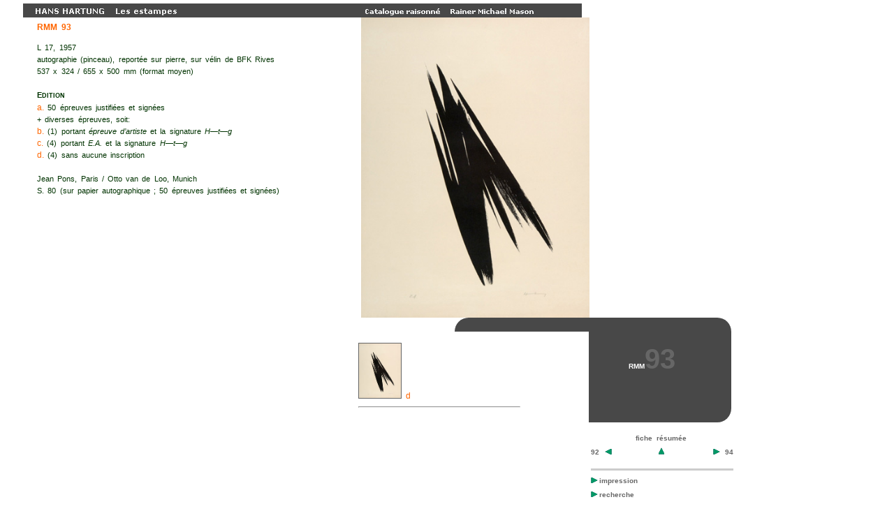

--- FILE ---
content_type: text/html
request_url: https://hhestampes.com/taf/rest6cb.taf?CB=93&Bis=
body_size: 8671
content:
<!DOCTYPE html PUBLIC "-//W3C//DTD XHTML 1.0 Strict//EN" "http://www.w3.org/TR/xhtml1/DTD/xhtml1-strict.dtd">
<html xmlns="http://www.w3.org/1999/xhtml">
<head>
<meta http-equiv="Content-Type" content="text/html; charset=utf-8" />
<style type="text/css">

body {
	background-color: #FFFFFF;
	font-family: Verdana, Arial, Helvetica, sans-serif;
	font-size: 13px;
	line-height: 16px;
	color: #333333;
	word-spacing: 0.2em;
	font-weight: 500;
}

#apDiv06 {
	position:absolute;
	left:820px;
	top:470px;
	width:161px;
	height:150px;
	z-index:7;
	font-family: Verdana, Arial, Helvetica, sans-serif;
	font-size: 70px;
	font-weight: 900;
	line-height: 70px;

}
.Style2 {
	color: #333333;
	font-weight: 500;
}
.Style3 {
	color: #333333;
	font-weight: 600;
	font-family: Verdana, Arial, Helvetica, sans-serif;
	font-size: 12px;
}
.title {
	font-family: Verdana, Arial, Helvetica, sans-serif;
	font-size: 18px;
	line-height: 20px;
}

.subtitle {
	font-family: Verdana, Arial, Helvetica, sans-serif;
	font-size: 11px;
	line-height: 17px;
 	color: #003300;
	font-weight: 500;
	font-stretch: wider;
	word-spacing: 0.2em;
	font-style: normal;
}
.subtitle00 {
	font-family: Verdana, Arial, Helvetica, sans-serif;
	font-size: 12px;
	line-height: 12px;
 	color: #FF6600;
	font-weight: 700;
	word-spacing: 0.2em;
}
.subtitle1 {
	font-family: Verdana, Arial, Helvetica, sans-serif;
	font-size: 11px;
	line-height: 16px;
 color:  #707070;
}

.subtitle0 {
	font-family: Verdana, Arial, Helvetica, sans-serif;
	font-size: 9px;
	line-height: 16px;
 color: #003300;}

.header {
	font-family: Verdana, Arial, Helvetica, sans-serif;
	font-size: 20px;
	background-color: #669900;
 color: #FFFF33;
}

.nav {
	font-family: Verdana, Arial, Helvetica, sans-serif;
	font-size: 14px;
	font-weight: normal;
	background-color: #CCFF99;
}

.navLink {
	font-family: Arial, Helvetica, sans-serif;
	font-size: 14px;
	font-weight: bold;
	background-color: #DEDECA;
}

.sidebar {
	font-family: Verdana, Arial, Helvetica, sans-serif;
	font-size: 10px;
	line-height: 14px;
	padding: 3px;
	background-color: #FFFFCC;
 color: #003333;
}

.sidebarHeader {
	font-family: Verdana, Arial, Helvetica, sans-serif;
	font-size: 14px;
	line-height: 18px;
	color: #003300;
	background-color: #FFFF66;
}

.sidebarFooter {
	font-family: Verdana, Arial, Helvetica, sans-serif;
	font-size: 12px;
	line-height: 18px;
	background-color: #FFFF99;
 font-style: italic;
}

.footer {
  font-family: Arial, Helvetica, sans-serif;
	font-size: 14px;
	font-weight: bold;
	line-height: 22px;
	color: #333333;
	background-color: #CCFF99;
}

.legal {
	font-family: Arial, Helvetica, sans-serif;
	font-size: 9px;
	color: #333333;
}

.box1 {
	border-width: thin;
	border-color: #99FF99 #003300 #003300 #99FF99;
 border-style: double;
 }

.promo {
	font-family: "Times New Roman", Times, serif;
	color: #000033;
}

.titlebar {
	font-family: "Times New Roman", Times, serif;
	font-size: 9px;
	color: #FFFFFF;
	background-color: #336699;
}

.dingbat {
	font-family: Verdana, Arial, Helvetica, sans-serif;
	background-color: #FFFFFF;
	color: #FF6600;
	font-weight: 200;
	font-size: 12px;
 }

input.big {
	width: 100px;
}

input.small {
	width: 50px;
}
.rtrait {
	text-indent: 50px;
}
retrait1 {
	color: #000066;
	text-indent: 40px;
}
.rt {
	color: #000066;
	text-indent: 80px;
	font-weight: 800;
}
.ret0 {
	margin-left: 40px;
}
.petm {
	text-transform: uppercase;
	font-size: 9px;
}
.ptm {
text-transform: uppercase;

	font-size: 9px;
	
 	
	font-weight: 600;
	
	
	
}
.rt10 {
	margin-left: 20px;
	padding-left: 20px;
}



#apDiv000 {
	position:relative;
	left:2%;
	top:-3px;
	width:1000px;
	height:800px;
	z-index:1;
	background-color: ;
}
#apDiv2 {
	position:absolute;
	left:484px;
	top:20px;
	width:530px;
	height:420px;
	background-color: #cccccc;
	z-index:2;
	

}
#apDiv200 {
	position:absolute;
	left:480px;
	top:470px;
	width:330px;
	height:380px;
	background-color: #ffffff;
	z-index:2;


}
#apDiv1 {
	position:absolute;
	left:0px;
	top:0px;
	width:800px;
	height:20px;
	background-color:#484848;
	z-index:1;

}
#apDiv100 {
	position:absolute;
	left:5px;
	top:3px;
	width:800px;
	height:12px;
	background-color: ;
	z-index:6; 
}

#apDiv3 {
	position:absolute;
	left:797px;
	top:35px;
	width:203px;
	height:780px;
	z-index:3;

}
#apDivalb{
	position:absolute;
	left:600px;
	top:700px;
	width:203px;
	height:780px;
	z-index:3;

}

#apDiva5 {
	position:absolute;
	left:810px;
	top:610px;
	width:250px;
	height:50px;
	z-index:5;
background-color: #ffffff;
line-height: 20px;



}
#apDiv5 {
	position:absolute;
	left:810px;
	top:660px;
	width:250px;
	height:50px;
	z-index:5;
	background-color: #ffffff;

}
#apDiv50 {
	position:absolute;
	left:810px;
	top:460px;
	width:200px;
	height:200px;
	z-index:2;
	background-color: #ffffff;

}
#apDiv51 {
	position:absolute;
	left:618px;
	top:450px;
	width:396px;
	height:150px;
	z-index:1;
	background-color: #484848;
border-radius: 20px;
}

#apDiv04 {
	position:absolute;
	left:10px;
	top:425px;
	width:450px;
	height:420px;
	z-index:4;
	overflow: auto;
background-color: #cccccc;
}
#apDiv40 {
	position:absolute;
	left:0px;
	top:10px;
	width:480px;
	height:840px;
	z-index:4;

}

#apDiv4 {
	position:absolute;
	left:20px;
	top:28px;
	width:450px;
	height:400px;
	z-index:4;


}


.bb {
	font-family: Verdana, Arial, Helvetica, sans-serif;
	font-size: 10px;
	font-style: normal;
	font-weight: 400;
	text-align: justify;
	letter-spacing: normal;
	text-align: justify;
	word-spacing: normal;
	text-kashida-space: 2;
	font-variant: normal;
	color: ;
	background-color:white;
}
.po {
	font-family: Verdana, Arial, Helvetica, sans-serif;
	font-size: 10px;
	font-style: normal;
	font-weight: 400;
	text-align: justify;
	letter-spacing: normal;
	text-align: justify;
	word-spacing: normal;
	text-kashida-space: 2;
	font-variant: normal;
	
}
.po1 {
	font-family: Verdana, Arial, Helvetica, sans-serif;
	font-size: 10px;
	font-style: normal;
	font-weight: 800;
	font-variant: normal;
	color: #ffffff;
}
.po1a {
	font-family: Verdana, Arial, Helvetica, sans-serif;
	font-size: 10px;
	font-style: normal;
	font-weight: 800;
	font-variant: normal;
	color: #666666;
}
.po10 {
	font-family: Verdana, Arial, Helvetica, sans-serif;
	font-size: 8px;
	color: #000000;
	font-weight: 300;
	font-variant: normal;

}
.po2 {
	font-family: Verdana, Arial, Helvetica, sans-serif;
	font-size: 11px;
	font-style: normal;
	font-weight: 900;
	font-variant: normal;
	color: #666666;
}
.po3  {
	font-family: Verdana, Arial, Helvetica, sans-serif;
	font-size: 15px;
	font-style: normal;
	font-weight: 900;
	font-variant: normal;
	color: #666666;
}
.po4  {
	font-family: Verdana, Arial, Helvetica, sans-serif;
	font-size: 40px;
	font-style: normal;
	font-weight: 900;
	font-variant: normal;
	color: #666666;
}
a:link {
	text-decoration: none;
	color: #666666;
}
a:visited {
	text-decoration: none;
}
a:hover {
	text-decoration: none;
	color: #FF0000;
}
a:active {
	text-decoration: none;
	color: #FF0000;
}
.ff {
	border-top-width: 0px;
	border-right-width: 0px;
	border-bottom-width:0px;
	border-left-width: 0px;
	border-top-color: ;
	border-right-color: ;
	border-bottom-color: ;
	border-left-color: ;
}

</style>
<script type="text/javascript">
    

function MM_jumpMenuGo(objId,targ,restore)
{ //v9.0
  var selObj = null;  with (document) { 
  if (getElementById) selObj = getElementById(objId);
  if (selObj) eval(targ+".location='"+selObj.options[selObj.selectedIndex].value+"'");
  if (restore) selObj.selectedIndex=0; }
}

      
</script>


<TITLE>RMM </TITLE>
</HEAD> 



			
		
	
			

			
		
	
			

			
		
	
			

			
		
	
			

			
		
	
			

			
		
	
			

			
		
	
			

			
		
	
			

			
		
	
			

			
		
	
			

			
		
	
			

			
		
	
			

			
		
	
			

			
		
	
			

			
		
	
			

			
		
	
			

			
		
	
			

			
		
	
			

			
		
	
			

			
		
	
			

			
		
	
			

			
		
	
			

			
		
	
			

			
		
	
			

			
		
	
			

			
		
	
			

			
		
	
			

			
		
	
			

			
		
	
			

			
		
	
			

			
		
	
			

			
		
	
			

			
		
	
			

			
		
	
			

			
		
	
			

			
		
	
			

			
		
	
			

			
		
	
			

			
		
	
			

			
		
	
			

			
		
	
			

			
		
	
			

			
		
	
			

			
		
	
			

			
		
	
			

			
		
	
			

			
		
	
			

			
		
	
			

			
		
	
			

			
		
	
			

			
		
	
			

			
		
	
			

			
		
	
			

			
		
	
			

			
		
	
			

			
		
	
			

			
		
	
			

			
		
	
			

			
		
	
			

			
		
	
			

			
		
	
			

			
		
	
			

			
		
	
			

			
		
	
			

			
		
	
			

			
		
	
			

			
		
	
			

			
		
	
			

			
		
	
			

			
		
	
			

			
		
	
			

			
		
	
			

			
		
	
			

			
		
	
			

			
		
	
			

			
		
	
			

			
		
	
			

			
		
	
			

			
		
	
			

			
		
	
			

			
		
	
			

			
		
	
			

			
		
	
			

			
		
	
			

			
		
	
			

			
		
	
			

			
		
	
			

			
		
	
			

			
		
	
			

			
		
	
			

			
		
	
			

			
		
	
			

			
		
	
			

			
		
	
			

			
		
	
			

			
	
					
	

	
						
						
	

	
	
	
	
	
	
	
	
	
	
	
	
	
	
	
	
	
	
	
	
	
	
	
	
	
	
	
	
	
	
	
	
	
	
	
	
	
	
	
	
	
	
	
	
	
	
	
	
	
	
	
	
	
	
	
	
	
	
	
	
	
	
	
	
	
	
	
	
	
	
	
	
	
	
	
	
	
	
	
	
	
	
	
	
	
	
	
	
	
	
	
	
	
	
	
	
	
	
	
	
	
	
	
	
	
	
	
	
	
	
	
	
	
	
	
	
	
	
	
	
	
	
	
	
	
	
	
	
	
	
	
	
	
	
	
	
	
	
	
	
	
	
	
	
	
	
	
	
	
	
	
	
	
	
	
	
	
	
	
	
	
	
	
	
	
	
	
	
	
	
	
	
	
	
	
	
	
	
	
	
	
	
	
	
	
	
	
	
	
	
	
	
	
	
	
	
	
	
	
	
	
	
	
	
	
	
	
	
	
	
	
	
	
	
	
	
	
	
	
	
	
	
	
	
	
	
	
	
	
	
	
	
	
	
	
	
	
	
	
	
	
	
	
	
	
	
	
	
	
	
	
	
	
	
	
	
	
	
	
	
	
	
	
	
	
	
	
	
	
	
	
	
	
	
	
	
	
	
	
	
	
	
	
	
	
	
	
	
	
	
	
	
	
	
	
	
	
	
	
	
	
	
	
	
	
	
	
	
	
	
	
	
	
	
	
	
	
	
	
	
	
	
	
	
	
	
	
	
	
	
	
	
	
	
	
	
	
	
	
	
	
	
	
	
	
	
	
	
	
	
	
	
	
	
	
	
	
	
	
	
	
	
	
	
	
	
	
	
	
	
	
	
	
	
	
	
	
	
	
	
	
	
	
	
	
	
	
	
	
	
	
	
	
	
	
	
	
	
	
	
	
	
	
	
	
	
	
	
	
	
	
	
	
	
	
	
	
	
	
	
	
	
	
	
	
	
	
	
	
	
	
	
	
	
	
	
	
	
	
	
	
	
	
	
	
	
	
	
	
	
	
	
	
	
	
	
	
	
	
	
	
	
	
	
	
	
	
	
	
	
	
	
	
	
	
	
	
	
	
	
	
	
	
	
	
	
	
	
	
	
	
	
	
	
	
	
	
	
	
	
	
	
	
	
	
	
	
	
	
	
	
	
	
	
	
	
	
	
	
	
	
	
	
	
	
	
	
	
	
	
	
	
	
	
	
	
	
	
	
	
	
	
	
	
	
	
	
	
	
	
	
	
	
	
	
	
	
	
	
	
	
	
	
	
	
	
	
	
	
	
	
	
	
	
	
	
	
	
	
	
	
	
	
	
	
	
	
	
	
	
	
	
	
	
	
	
	
	
	
	
	
	
	
	
	
	
	
	
	
	
	
	
	
	
	
	
	
	
	
	
	
	
	
	
	
	
	
	
	
	
	
	
	
	
	
	
	
	
	
	
	
	
	
	
	
	
	
	
	
	
	
	
	
	
	
	
	
	
	
	
	
	
	
	
	
	
	
	
	
	
	
	
	
	
	
	
	
	
	
	
	
	
	
	
	
	
	
	
	
	
	
	
	
	
	
	
	
	
	
	
	
	
	
	
	
	
	
	
	
	
	
	
	
	
	
	
	
	
	
	
	
	
	
	
	
	
	
	
	
	
	
	
	
	
	
	
	
	
	
	
	
	
	
	
	
	
	
	
	
	
	
	
	
	
	
	
	
	
	
	
	
	
	
	
	
	
	
	
	
	
	
	
	
	
	
	
	
	
	
	
	
	
	
	
	
	
	
	
	
	
	
	
	
	
	
	
	
	
	
	
	
	
	
	
	
	
	
	
	
	
	
	
	
	
	
	
	
	
	
	
	
	
	
	
	
	
	
	
	
	
	
	
	
	
	
	
	
	
	
	
	
	
	
	
	
	
	
	
	
	
	
	
	
	
	
	
	
	
	
	
	
	
	
	
	
	
	
	
	
	
	
	
	
	
	
	
	
	
	
	
	
	
	
	
	
	
	
	
	
	
	
	
	
	
	
	
	
	
	
	
	
	
	
	
	
	
	
	
	
	
	
	
	
	
	
	
	
	
	
	
	
	
	
	
	
	
	
	
	
	
	
	
	
	
	
	
	
	
	
	
	
	
	
	
	
	
	
	
	
	
	
	
	
	
	
	
	
	
	
	
	
	
	
	
	
	
	
	
	
	
	
	
	
	
	
	
	
	
	
	
	
	
	
	
	
	
	
	
	
	
	
	
	
	
	
	
	
	
	
	
	
	
	
	
	
	
	
	
	
	
	
	
	
	
	
	
	
	
	
	
	
	
	
	
	
	
	
	
	
	
	
	
	
	
	
	
	
	
	
	
	
	
	
	
	
	
	
	
 
<div id="apDiv000">
<div id="apDiv06">
<table width="100%" border="0" cellspacing="2" cellpadding="2">
    <tr>
      <td></td>
      <td class="po4"><div align="center"><span class="po1">RMM</span>93</div></td>
      <td></td>
    </tr>
  </table>
</div>
<div id="apDiv40"></div>
<div id="apDiv1"></div>
<div id="apDiv100"><img src="pt.gif"></div>
<div id="apDiv51"></div>
<div class="bb" id="apDiv2" align="right" style="background-color:white;">
	<img src="../gdeimages/5161-29.jpg" name="maFrame" height="430" border-color="#999999" border="0">
</div>
<div id="apDiva5">
<table width="210">
<tr>	
<td  rowspan="2"  valign="top" align="left" class="po1"> <br>
<A HREF="rest6cb.taf?CB=92&Bis=" >
92
	<IMG SRC="images/pre.gif" border="0" ></a>	</td>
<td align="center" class="po1">
<A HREF="00aeed.taf?cle=93&an1=1957&imp1=Jean%20Pons%2C%20Paris" >
fiche r&#233;sum&#233;e <br><IMG SRC="images/haut.gif" border="0" ></a><br></td>
<td rowspan="2"  valign="top"  align="right" class="po1"><br>
<A HREF="rest6cb.taf?CB=94&Bis=" >
<IMG SRC="images/next.gif" border="0" > 94</a></td>
</tr>
	<tr>
	  <td align="center" valign="top" class="po1"></td>
	  </tr> 
</tr> 
<tr>
<td colspan="3"  align= "left" class="po1"><hr size="3" color="#CCCCCC" noshade="noshade">
<IMG SRC="images/next.gif" border="0" ><A HREF="rest6cbprint.taf?CB=93" target=0>impression</A><br>
<IMG SRC="images/next.gif" border="0" ><A HREF="ent.taf">recherche</A>
<br><IMG SRC="images/next.gif" border="0" ><A HREF="0ent00.taf">page de titre</A>
</td>
</tr>	<tr>
	   <td colspan="3" align= "left" class="po">
<form name="form" id="form"><hr size="3" color="#CCCCCC" noshade="noshade">
  <input type="button" name="go_button" id= "go_button" value="allez &#224;" onclick="MM_jumpMenuGo('jumpMenu','parent',0)" /> 
  <select name="CB"  id="jumpMenu" onchange="MM_jumpMenu('parent',this,0)"><option value=""></option>
<option value="rest6cb.taf?CB=1&Bis="> 
 1</option><option value="rest6cb.taf?CB=2&Bis="> 
 2</option><option value="rest6cb.taf?CB=3&Bis="> 
 3</option><option value="rest6cb.taf?CB=4&Bis="> 
 4</option><option value="rest6cb.taf?CB=5&Bis="> 
 5</option><option value="rest6cb.taf?CB=6&Bis="> 
 6</option><option value="rest6cb.taf?CB=7&Bis="> 
 7</option><option value="rest6cb.taf?CB=8&Bis="> 
 8</option><option value="rest6cb.taf?CB=9&Bis="> 
 9</option><option value="rest6cb.taf?CB=10&Bis="> 
 10</option><option value="rest6cb.taf?CB=11&Bis="> 
 11</option><option value="rest6cb.taf?CB=12&Bis="> 
 12</option><option value="rest6cb.taf?CB=13&Bis="> 
 13</option><option value="rest6cb.taf?CB=14&Bis="> 
 14</option><option value="rest6cb.taf?CB=15&Bis="> 
 15</option><option value="rest6cb.taf?CB=16&Bis="> 
 16</option><option value="rest6cb.taf?CB=17&Bis="> 
 17</option><option value="rest6cb.taf?CB=18&Bis="> 
 18</option><option value="rest6cb.taf?CB=19&Bis="> 
 19</option><option value="rest6cb.taf?CB=20&Bis="> 
 20</option><option value="rest6cb.taf?CB=21&Bis="> 
 21</option><option value="rest6cb.taf?CB=22&Bis="> 
 22</option><option value="rest6cb.taf?CB=23&Bis="> 
 23</option><option value="rest6cb.taf?CB=24&Bis="> 
 24</option><option value="rest6cb.taf?CB=25&Bis="> 
 25</option><option value="rest6cb.taf?CB=26&Bis="> 
 26</option><option value="rest6cb.taf?CB=27&Bis="> 
 27</option><option value="rest6cb.taf?CB=28&Bis="> 
 28</option><option value="rest6cb.taf?CB=29&Bis="> 
 29</option><option value="rest6cb.taf?CB=30&Bis="> 
 30</option><option value="rest6cb.taf?CB=31&Bis="> 
 31</option><option value="rest6cb.taf?CB=32&Bis="> 
 32</option><option value="rest6cb.taf?CB=33&Bis="> 
 33</option><option value="rest6cb.taf?CB=34&Bis="> 
 34</option><option value="rest6cb.taf?CB=35&Bis="> 
 35</option><option value="rest6cb.taf?CB=36&Bis="> 
 36</option><option value="rest6cb.taf?CB=37&Bis="> 
 37</option><option value="rest6cb.taf?CB=38&Bis="> 
 38</option><option value="rest6cb.taf?CB=39&Bis="> 
 39</option><option value="rest6cb.taf?CB=40&Bis="> 
 40</option><option value="rest6cb.taf?CB=41&Bis="> 
 41</option><option value="rest6cb.taf?CB=42&Bis="> 
 42</option><option value="rest6cb.taf?CB=43&Bis="> 
 43</option><option value="rest6cb.taf?CB=44&Bis="> 
 44</option><option value="rest6cb.taf?CB=45&Bis="> 
 45</option><option value="rest6cb.taf?CB=46&Bis="> 
 46</option><option value="rest6cb.taf?CB=47&Bis="> 
 47</option><option value="rest6cb.taf?CB=48&Bis="> 
 48</option><option value="rest6cb.taf?CB=49&Bis="> 
 49</option><option value="rest6cb.taf?CB=50&Bis="> 
 50</option><option value="rest6cb.taf?CB=51&Bis="> 
 51</option><option value="rest6cb.taf?CB=52&Bis="> 
 52</option><option value="rest6cb.taf?CB=53&Bis="> 
 53</option><option value="rest6cb.taf?CB=54&Bis="> 
 54</option><option value="rest6cb.taf?CB=55&Bis="> 
 55</option><option value="rest6cb.taf?CB=56&Bis="> 
 56</option><option value="rest6cb.taf?CB=57&Bis="> 
 57</option><option value="rest6cb.taf?CB=58&Bis="> 
 58</option><option value="rest6cb.taf?CB=58&Bis=B"> 
 58B</option><option value="rest6cb.taf?CB=59&Bis="> 
 59</option><option value="rest6cb.taf?CB=60&Bis="> 
 60</option><option value="rest6cb.taf?CB=61&Bis="> 
 61</option><option value="rest6cb.taf?CB=62&Bis="> 
 62</option><option value="rest6cb.taf?CB=63&Bis="> 
 63</option><option value="rest6cb.taf?CB=64&Bis="> 
 64</option><option value="rest6cb.taf?CB=65&Bis="> 
 65</option><option value="rest6cb.taf?CB=66&Bis="> 
 66</option><option value="rest6cb.taf?CB=67&Bis="> 
 67</option><option value="rest6cb.taf?CB=68&Bis="> 
 68</option><option value="rest6cb.taf?CB=69&Bis="> 
 69</option><option value="rest6cb.taf?CB=70&Bis="> 
 70</option><option value="rest6cb.taf?CB=71&Bis="> 
 71</option><option value="rest6cb.taf?CB=72&Bis=B"> 
 72B</option><option value="rest6cb.taf?CB=72&Bis="> 
 72</option><option value="rest6cb.taf?CB=73&Bis="> 
 73</option><option value="rest6cb.taf?CB=73&Bis=B"> 
 73B</option><option value="rest6cb.taf?CB=74&Bis="> 
 74</option><option value="rest6cb.taf?CB=75&Bis="> 
 75</option><option value="rest6cb.taf?CB=76&Bis="> 
 76</option><option value="rest6cb.taf?CB=77&Bis="> 
 77</option><option value="rest6cb.taf?CB=78&Bis="> 
 78</option><option value="rest6cb.taf?CB=79&Bis="> 
 79</option><option value="rest6cb.taf?CB=80&Bis="> 
 80</option><option value="rest6cb.taf?CB=81&Bis="> 
 81</option><option value="rest6cb.taf?CB=82&Bis="> 
 82</option><option value="rest6cb.taf?CB=83&Bis="> 
 83</option><option value="rest6cb.taf?CB=84&Bis="> 
 84</option><option value="rest6cb.taf?CB=85&Bis="> 
 85</option><option value="rest6cb.taf?CB=86&Bis="> 
 86</option><option value="rest6cb.taf?CB=87&Bis="> 
 87</option><option value="rest6cb.taf?CB=88&Bis="> 
 88</option><option value="rest6cb.taf?CB=89&Bis="> 
 89</option><option value="rest6cb.taf?CB=90&Bis="> 
 90</option><option value="rest6cb.taf?CB=91&Bis="> 
 91</option><option value="rest6cb.taf?CB=92&Bis="> 
 92</option><option value="rest6cb.taf?CB=93&Bis="> 
 93</option><option value="rest6cb.taf?CB=94&Bis="> 
 94</option><option value="rest6cb.taf?CB=95&Bis="> 
 95</option><option value="rest6cb.taf?CB=96&Bis="> 
 96</option><option value="rest6cb.taf?CB=97&Bis="> 
 97</option><option value="rest6cb.taf?CB=98&Bis="> 
 98</option><option value="rest6cb.taf?CB=99&Bis="> 
 99</option><option value="rest6cb.taf?CB=100&Bis="> 
 100</option><option value="rest6cb.taf?CB=101&Bis="> 
 101</option><option value="rest6cb.taf?CB=102&Bis="> 
 102</option><option value="rest6cb.taf?CB=103&Bis="> 
 103</option><option value="rest6cb.taf?CB=104&Bis="> 
 104</option><option value="rest6cb.taf?CB=105&Bis="> 
 105</option><option value="rest6cb.taf?CB=106&Bis="> 
 106</option><option value="rest6cb.taf?CB=107&Bis="> 
 107</option><option value="rest6cb.taf?CB=108&Bis="> 
 108</option><option value="rest6cb.taf?CB=109&Bis="> 
 109</option><option value="rest6cb.taf?CB=110&Bis="> 
 110</option><option value="rest6cb.taf?CB=111&Bis="> 
 111</option><option value="rest6cb.taf?CB=112&Bis="> 
 112</option><option value="rest6cb.taf?CB=113&Bis="> 
 113</option><option value="rest6cb.taf?CB=114&Bis="> 
 114</option><option value="rest6cb.taf?CB=115&Bis="> 
 115</option><option value="rest6cb.taf?CB=116&Bis="> 
 116</option><option value="rest6cb.taf?CB=117&Bis="> 
 117</option><option value="rest6cb.taf?CB=118&Bis="> 
 118</option><option value="rest6cb.taf?CB=119&Bis="> 
 119</option><option value="rest6cb.taf?CB=120&Bis="> 
 120</option><option value="rest6cb.taf?CB=121&Bis="> 
 121</option><option value="rest6cb.taf?CB=122&Bis="> 
 122</option><option value="rest6cb.taf?CB=123&Bis="> 
 123</option><option value="rest6cb.taf?CB=124&Bis="> 
 124</option><option value="rest6cb.taf?CB=125&Bis="> 
 125</option><option value="rest6cb.taf?CB=126&Bis="> 
 126</option><option value="rest6cb.taf?CB=127&Bis="> 
 127</option><option value="rest6cb.taf?CB=128&Bis="> 
 128</option><option value="rest6cb.taf?CB=129&Bis="> 
 129</option><option value="rest6cb.taf?CB=130&Bis="> 
 130</option><option value="rest6cb.taf?CB=131&Bis="> 
 131</option><option value="rest6cb.taf?CB=132&Bis="> 
 132</option><option value="rest6cb.taf?CB=133&Bis="> 
 133</option><option value="rest6cb.taf?CB=134&Bis="> 
 134</option><option value="rest6cb.taf?CB=135&Bis="> 
 135</option><option value="rest6cb.taf?CB=136&Bis="> 
 136</option><option value="rest6cb.taf?CB=137&Bis="> 
 137</option><option value="rest6cb.taf?CB=138&Bis="> 
 138</option><option value="rest6cb.taf?CB=139&Bis="> 
 139</option><option value="rest6cb.taf?CB=140&Bis="> 
 140</option><option value="rest6cb.taf?CB=141&Bis="> 
 141</option><option value="rest6cb.taf?CB=142&Bis="> 
 142</option><option value="rest6cb.taf?CB=143&Bis="> 
 143</option><option value="rest6cb.taf?CB=144&Bis="> 
 144</option><option value="rest6cb.taf?CB=145&Bis="> 
 145</option><option value="rest6cb.taf?CB=146&Bis="> 
 146</option><option value="rest6cb.taf?CB=147&Bis="> 
 147</option><option value="rest6cb.taf?CB=148&Bis="> 
 148</option><option value="rest6cb.taf?CB=149&Bis="> 
 149</option><option value="rest6cb.taf?CB=150&Bis="> 
 150</option><option value="rest6cb.taf?CB=151&Bis="> 
 151</option><option value="rest6cb.taf?CB=152&Bis="> 
 152</option><option value="rest6cb.taf?CB=153&Bis="> 
 153</option><option value="rest6cb.taf?CB=154&Bis="> 
 154</option><option value="rest6cb.taf?CB=155&Bis="> 
 155</option><option value="rest6cb.taf?CB=156&Bis="> 
 156</option><option value="rest6cb.taf?CB=157&Bis="> 
 157</option><option value="rest6cb.taf?CB=158&Bis="> 
 158</option><option value="rest6cb.taf?CB=159&Bis="> 
 159</option><option value="rest6cb.taf?CB=160&Bis="> 
 160</option><option value="rest6cb.taf?CB=161&Bis="> 
 161</option><option value="rest6cb.taf?CB=162&Bis="> 
 162</option><option value="rest6cb.taf?CB=163&Bis="> 
 163</option><option value="rest6cb.taf?CB=164&Bis="> 
 164</option><option value="rest6cb.taf?CB=165&Bis="> 
 165</option><option value="rest6cb.taf?CB=166&Bis="> 
 166</option><option value="rest6cb.taf?CB=167&Bis="> 
 167</option><option value="rest6cb.taf?CB=168&Bis="> 
 168</option><option value="rest6cb.taf?CB=169&Bis="> 
 169</option><option value="rest6cb.taf?CB=170&Bis="> 
 170</option><option value="rest6cb.taf?CB=171&Bis="> 
 171</option><option value="rest6cb.taf?CB=172&Bis="> 
 172</option><option value="rest6cb.taf?CB=173&Bis="> 
 173</option><option value="rest6cb.taf?CB=174&Bis="> 
 174</option><option value="rest6cb.taf?CB=175&Bis="> 
 175</option><option value="rest6cb.taf?CB=176&Bis="> 
 176</option><option value="rest6cb.taf?CB=177&Bis="> 
 177</option><option value="rest6cb.taf?CB=178&Bis="> 
 178</option><option value="rest6cb.taf?CB=179&Bis="> 
 179</option><option value="rest6cb.taf?CB=180&Bis="> 
 180</option><option value="rest6cb.taf?CB=181&Bis="> 
 181</option><option value="rest6cb.taf?CB=182&Bis="> 
 182</option><option value="rest6cb.taf?CB=183&Bis="> 
 183</option><option value="rest6cb.taf?CB=184&Bis="> 
 184</option><option value="rest6cb.taf?CB=185&Bis="> 
 185</option><option value="rest6cb.taf?CB=186&Bis="> 
 186</option><option value="rest6cb.taf?CB=187&Bis="> 
 187</option><option value="rest6cb.taf?CB=188&Bis="> 
 188</option><option value="rest6cb.taf?CB=189&Bis="> 
 189</option><option value="rest6cb.taf?CB=190&Bis="> 
 190</option><option value="rest6cb.taf?CB=191&Bis="> 
 191</option><option value="rest6cb.taf?CB=192&Bis="> 
 192</option><option value="rest6cb.taf?CB=193&Bis="> 
 193</option><option value="rest6cb.taf?CB=194&Bis="> 
 194</option><option value="rest6cb.taf?CB=195&Bis="> 
 195</option><option value="rest6cb.taf?CB=196&Bis="> 
 196</option><option value="rest6cb.taf?CB=197&Bis="> 
 197</option><option value="rest6cb.taf?CB=198&Bis="> 
 198</option><option value="rest6cb.taf?CB=199&Bis="> 
 199</option><option value="rest6cb.taf?CB=200&Bis=B"> 
 200B</option><option value="rest6cb.taf?CB=200&Bis="> 
 200</option><option value="rest6cb.taf?CB=201&Bis="> 
 201</option><option value="rest6cb.taf?CB=202&Bis="> 
 202</option><option value="rest6cb.taf?CB=203&Bis="> 
 203</option><option value="rest6cb.taf?CB=204&Bis="> 
 204</option><option value="rest6cb.taf?CB=205&Bis="> 
 205</option><option value="rest6cb.taf?CB=206&Bis="> 
 206</option><option value="rest6cb.taf?CB=207&Bis="> 
 207</option><option value="rest6cb.taf?CB=208&Bis="> 
 208</option><option value="rest6cb.taf?CB=209&Bis="> 
 209</option><option value="rest6cb.taf?CB=210&Bis="> 
 210</option><option value="rest6cb.taf?CB=211&Bis="> 
 211</option><option value="rest6cb.taf?CB=212&Bis="> 
 212</option><option value="rest6cb.taf?CB=213&Bis="> 
 213</option><option value="rest6cb.taf?CB=214&Bis="> 
 214</option><option value="rest6cb.taf?CB=215&Bis="> 
 215</option><option value="rest6cb.taf?CB=216&Bis="> 
 216</option><option value="rest6cb.taf?CB=217&Bis="> 
 217</option><option value="rest6cb.taf?CB=218&Bis="> 
 218</option><option value="rest6cb.taf?CB=219&Bis="> 
 219</option><option value="rest6cb.taf?CB=220&Bis="> 
 220</option><option value="rest6cb.taf?CB=221&Bis="> 
 221</option><option value="rest6cb.taf?CB=222&Bis="> 
 222</option><option value="rest6cb.taf?CB=223&Bis="> 
 223</option><option value="rest6cb.taf?CB=224&Bis="> 
 224</option><option value="rest6cb.taf?CB=225&Bis="> 
 225</option><option value="rest6cb.taf?CB=226&Bis="> 
 226</option><option value="rest6cb.taf?CB=227&Bis="> 
 227</option><option value="rest6cb.taf?CB=228&Bis="> 
 228</option><option value="rest6cb.taf?CB=229&Bis="> 
 229</option><option value="rest6cb.taf?CB=230&Bis="> 
 230</option><option value="rest6cb.taf?CB=231&Bis="> 
 231</option><option value="rest6cb.taf?CB=232&Bis="> 
 232</option><option value="rest6cb.taf?CB=233&Bis="> 
 233</option><option value="rest6cb.taf?CB=234&Bis="> 
 234</option><option value="rest6cb.taf?CB=235&Bis="> 
 235</option><option value="rest6cb.taf?CB=236&Bis="> 
 236</option><option value="rest6cb.taf?CB=237&Bis="> 
 237</option><option value="rest6cb.taf?CB=238&Bis="> 
 238</option><option value="rest6cb.taf?CB=239&Bis="> 
 239</option><option value="rest6cb.taf?CB=240&Bis="> 
 240</option><option value="rest6cb.taf?CB=241&Bis="> 
 241</option><option value="rest6cb.taf?CB=242&Bis="> 
 242</option><option value="rest6cb.taf?CB=243&Bis="> 
 243</option><option value="rest6cb.taf?CB=244&Bis="> 
 244</option><option value="rest6cb.taf?CB=245&Bis="> 
 245</option><option value="rest6cb.taf?CB=246&Bis="> 
 246</option><option value="rest6cb.taf?CB=247&Bis="> 
 247</option><option value="rest6cb.taf?CB=248&Bis="> 
 248</option><option value="rest6cb.taf?CB=249&Bis="> 
 249</option><option value="rest6cb.taf?CB=250&Bis="> 
 250</option><option value="rest6cb.taf?CB=251&Bis="> 
 251</option><option value="rest6cb.taf?CB=252&Bis="> 
 252</option><option value="rest6cb.taf?CB=253&Bis="> 
 253</option><option value="rest6cb.taf?CB=254&Bis="> 
 254</option><option value="rest6cb.taf?CB=255&Bis="> 
 255</option><option value="rest6cb.taf?CB=256&Bis="> 
 256</option><option value="rest6cb.taf?CB=257&Bis="> 
 257</option><option value="rest6cb.taf?CB=258&Bis="> 
 258</option><option value="rest6cb.taf?CB=259&Bis="> 
 259</option><option value="rest6cb.taf?CB=260&Bis="> 
 260</option><option value="rest6cb.taf?CB=261&Bis="> 
 261</option><option value="rest6cb.taf?CB=262&Bis="> 
 262</option><option value="rest6cb.taf?CB=263&Bis="> 
 263</option><option value="rest6cb.taf?CB=264&Bis="> 
 264</option><option value="rest6cb.taf?CB=265&Bis="> 
 265</option><option value="rest6cb.taf?CB=266&Bis="> 
 266</option><option value="rest6cb.taf?CB=267&Bis="> 
 267</option><option value="rest6cb.taf?CB=268&Bis="> 
 268</option><option value="rest6cb.taf?CB=269&Bis="> 
 269</option><option value="rest6cb.taf?CB=270&Bis="> 
 270</option><option value="rest6cb.taf?CB=271&Bis="> 
 271</option><option value="rest6cb.taf?CB=272&Bis="> 
 272</option><option value="rest6cb.taf?CB=273&Bis="> 
 273</option><option value="rest6cb.taf?CB=274&Bis="> 
 274</option><option value="rest6cb.taf?CB=275&Bis="> 
 275</option><option value="rest6cb.taf?CB=276&Bis="> 
 276</option><option value="rest6cb.taf?CB=277&Bis="> 
 277</option><option value="rest6cb.taf?CB=278&Bis="> 
 278</option><option value="rest6cb.taf?CB=279&Bis="> 
 279</option><option value="rest6cb.taf?CB=280&Bis="> 
 280</option><option value="rest6cb.taf?CB=281&Bis="> 
 281</option><option value="rest6cb.taf?CB=282&Bis=B"> 
 282B</option><option value="rest6cb.taf?CB=282&Bis="> 
 282</option><option value="rest6cb.taf?CB=283&Bis="> 
 283</option><option value="rest6cb.taf?CB=284&Bis="> 
 284</option><option value="rest6cb.taf?CB=285&Bis="> 
 285</option><option value="rest6cb.taf?CB=286&Bis="> 
 286</option><option value="rest6cb.taf?CB=287&Bis="> 
 287</option><option value="rest6cb.taf?CB=288&Bis="> 
 288</option><option value="rest6cb.taf?CB=289&Bis="> 
 289</option><option value="rest6cb.taf?CB=290&Bis="> 
 290</option><option value="rest6cb.taf?CB=291&Bis="> 
 291</option><option value="rest6cb.taf?CB=292&Bis="> 
 292</option><option value="rest6cb.taf?CB=293&Bis="> 
 293</option><option value="rest6cb.taf?CB=294&Bis="> 
 294</option><option value="rest6cb.taf?CB=295&Bis="> 
 295</option><option value="rest6cb.taf?CB=296&Bis="> 
 296</option><option value="rest6cb.taf?CB=297&Bis="> 
 297</option><option value="rest6cb.taf?CB=298&Bis="> 
 298</option><option value="rest6cb.taf?CB=299&Bis="> 
 299</option><option value="rest6cb.taf?CB=300&Bis="> 
 300</option><option value="rest6cb.taf?CB=301&Bis="> 
 301</option><option value="rest6cb.taf?CB=302&Bis="> 
 302</option><option value="rest6cb.taf?CB=303&Bis="> 
 303</option><option value="rest6cb.taf?CB=304&Bis="> 
 304</option><option value="rest6cb.taf?CB=305&Bis="> 
 305</option><option value="rest6cb.taf?CB=306&Bis="> 
 306</option><option value="rest6cb.taf?CB=307&Bis="> 
 307</option><option value="rest6cb.taf?CB=308&Bis="> 
 308</option><option value="rest6cb.taf?CB=309&Bis="> 
 309</option><option value="rest6cb.taf?CB=310&Bis="> 
 310</option><option value="rest6cb.taf?CB=311&Bis="> 
 311</option><option value="rest6cb.taf?CB=312&Bis="> 
 312</option><option value="rest6cb.taf?CB=313&Bis="> 
 313</option><option value="rest6cb.taf?CB=314&Bis="> 
 314</option><option value="rest6cb.taf?CB=315&Bis="> 
 315</option><option value="rest6cb.taf?CB=316&Bis="> 
 316</option><option value="rest6cb.taf?CB=317&Bis="> 
 317</option><option value="rest6cb.taf?CB=318&Bis="> 
 318</option><option value="rest6cb.taf?CB=319&Bis="> 
 319</option><option value="rest6cb.taf?CB=320&Bis="> 
 320</option><option value="rest6cb.taf?CB=321&Bis="> 
 321</option><option value="rest6cb.taf?CB=322&Bis="> 
 322</option><option value="rest6cb.taf?CB=323&Bis="> 
 323</option><option value="rest6cb.taf?CB=324&Bis="> 
 324</option><option value="rest6cb.taf?CB=325&Bis="> 
 325</option><option value="rest6cb.taf?CB=326&Bis="> 
 326</option><option value="rest6cb.taf?CB=327&Bis="> 
 327</option><option value="rest6cb.taf?CB=328&Bis="> 
 328</option><option value="rest6cb.taf?CB=329&Bis="> 
 329</option><option value="rest6cb.taf?CB=330&Bis="> 
 330</option><option value="rest6cb.taf?CB=331&Bis="> 
 331</option><option value="rest6cb.taf?CB=332&Bis="> 
 332</option><option value="rest6cb.taf?CB=333&Bis="> 
 333</option><option value="rest6cb.taf?CB=334&Bis="> 
 334</option><option value="rest6cb.taf?CB=335&Bis="> 
 335</option><option value="rest6cb.taf?CB=336&Bis="> 
 336</option><option value="rest6cb.taf?CB=337&Bis="> 
 337</option><option value="rest6cb.taf?CB=338&Bis="> 
 338</option><option value="rest6cb.taf?CB=339&Bis="> 
 339</option><option value="rest6cb.taf?CB=340&Bis="> 
 340</option><option value="rest6cb.taf?CB=341&Bis="> 
 341</option><option value="rest6cb.taf?CB=342&Bis="> 
 342</option><option value="rest6cb.taf?CB=343&Bis="> 
 343</option><option value="rest6cb.taf?CB=344&Bis="> 
 344</option><option value="rest6cb.taf?CB=345&Bis="> 
 345</option><option value="rest6cb.taf?CB=346&Bis="> 
 346</option><option value="rest6cb.taf?CB=347&Bis="> 
 347</option><option value="rest6cb.taf?CB=348&Bis="> 
 348</option><option value="rest6cb.taf?CB=349&Bis="> 
 349</option><option value="rest6cb.taf?CB=350&Bis="> 
 350</option><option value="rest6cb.taf?CB=351&Bis="> 
 351</option><option value="rest6cb.taf?CB=352&Bis="> 
 352</option><option value="rest6cb.taf?CB=353&Bis="> 
 353</option><option value="rest6cb.taf?CB=354&Bis="> 
 354</option><option value="rest6cb.taf?CB=355&Bis="> 
 355</option><option value="rest6cb.taf?CB=356&Bis="> 
 356</option><option value="rest6cb.taf?CB=357&Bis="> 
 357</option><option value="rest6cb.taf?CB=358&Bis="> 
 358</option><option value="rest6cb.taf?CB=359&Bis="> 
 359</option><option value="rest6cb.taf?CB=360&Bis="> 
 360</option><option value="rest6cb.taf?CB=361&Bis="> 
 361</option><option value="rest6cb.taf?CB=362&Bis="> 
 362</option><option value="rest6cb.taf?CB=363&Bis="> 
 363</option><option value="rest6cb.taf?CB=364&Bis="> 
 364</option><option value="rest6cb.taf?CB=365&Bis="> 
 365</option><option value="rest6cb.taf?CB=366&Bis="> 
 366</option><option value="rest6cb.taf?CB=367&Bis="> 
 367</option><option value="rest6cb.taf?CB=368&Bis="> 
 368</option><option value="rest6cb.taf?CB=369&Bis="> 
 369</option><option value="rest6cb.taf?CB=370&Bis="> 
 370</option><option value="rest6cb.taf?CB=371&Bis="> 
 371</option><option value="rest6cb.taf?CB=372&Bis="> 
 372</option><option value="rest6cb.taf?CB=373&Bis="> 
 373</option><option value="rest6cb.taf?CB=374&Bis="> 
 374</option><option value="rest6cb.taf?CB=375&Bis="> 
 375</option><option value="rest6cb.taf?CB=376&Bis="> 
 376</option><option value="rest6cb.taf?CB=377&Bis="> 
 377</option><option value="rest6cb.taf?CB=378&Bis="> 
 378</option><option value="rest6cb.taf?CB=379&Bis="> 
 379</option><option value="rest6cb.taf?CB=380&Bis="> 
 380</option><option value="rest6cb.taf?CB=381&Bis="> 
 381</option><option value="rest6cb.taf?CB=382&Bis="> 
 382</option><option value="rest6cb.taf?CB=383&Bis="> 
 383</option><option value="rest6cb.taf?CB=384&Bis="> 
 384</option><option value="rest6cb.taf?CB=385&Bis="> 
 385</option><option value="rest6cb.taf?CB=386&Bis="> 
 386</option><option value="rest6cb.taf?CB=387&Bis="> 
 387</option><option value="rest6cb.taf?CB=388&Bis="> 
 388</option><option value="rest6cb.taf?CB=389&Bis="> 
 389</option><option value="rest6cb.taf?CB=390&Bis="> 
 390</option><option value="rest6cb.taf?CB=391&Bis="> 
 391</option><option value="rest6cb.taf?CB=392&Bis="> 
 392</option><option value="rest6cb.taf?CB=393&Bis="> 
 393</option><option value="rest6cb.taf?CB=394&Bis="> 
 394</option><option value="rest6cb.taf?CB=395&Bis="> 
 395</option><option value="rest6cb.taf?CB=396&Bis="> 
 396</option><option value="rest6cb.taf?CB=397&Bis="> 
 397</option><option value="rest6cb.taf?CB=398&Bis="> 
 398</option><option value="rest6cb.taf?CB=399&Bis="> 
 399</option><option value="rest6cb.taf?CB=400&Bis="> 
 400</option><option value="rest6cb.taf?CB=401&Bis="> 
 401</option><option value="rest6cb.taf?CB=402&Bis="> 
 402</option><option value="rest6cb.taf?CB=403&Bis="> 
 403</option><option value="rest6cb.taf?CB=404&Bis="> 
 404</option><option value="rest6cb.taf?CB=405&Bis="> 
 405</option><option value="rest6cb.taf?CB=406&Bis="> 
 406</option><option value="rest6cb.taf?CB=407&Bis="> 
 407</option><option value="rest6cb.taf?CB=408&Bis="> 
 408</option><option value="rest6cb.taf?CB=409&Bis="> 
 409</option><option value="rest6cb.taf?CB=410&Bis="> 
 410</option><option value="rest6cb.taf?CB=411&Bis="> 
 411</option><option value="rest6cb.taf?CB=412&Bis="> 
 412</option><option value="rest6cb.taf?CB=413&Bis="> 
 413</option><option value="rest6cb.taf?CB=414&Bis="> 
 414</option><option value="rest6cb.taf?CB=415&Bis="> 
 415</option><option value="rest6cb.taf?CB=416&Bis="> 
 416</option><option value="rest6cb.taf?CB=417&Bis="> 
 417</option><option value="rest6cb.taf?CB=418&Bis="> 
 418</option><option value="rest6cb.taf?CB=419&Bis="> 
 419</option><option value="rest6cb.taf?CB=420&Bis="> 
 420</option><option value="rest6cb.taf?CB=421&Bis="> 
 421</option><option value="rest6cb.taf?CB=422&Bis="> 
 422</option><option value="rest6cb.taf?CB=423&Bis="> 
 423</option><option value="rest6cb.taf?CB=424&Bis="> 
 424</option><option value="rest6cb.taf?CB=425&Bis="> 
 425</option><option value="rest6cb.taf?CB=426&Bis="> 
 426</option><option value="rest6cb.taf?CB=427&Bis="> 
 427</option><option value="rest6cb.taf?CB=428&Bis="> 
 428</option><option value="rest6cb.taf?CB=429&Bis="> 
 429</option><option value="rest6cb.taf?CB=430&Bis="> 
 430</option><option value="rest6cb.taf?CB=431&Bis="> 
 431</option><option value="rest6cb.taf?CB=432&Bis="> 
 432</option><option value="rest6cb.taf?CB=433&Bis="> 
 433</option><option value="rest6cb.taf?CB=434&Bis="> 
 434</option><option value="rest6cb.taf?CB=435&Bis="> 
 435</option><option value="rest6cb.taf?CB=436&Bis="> 
 436</option><option value="rest6cb.taf?CB=437&Bis="> 
 437</option><option value="rest6cb.taf?CB=438&Bis="> 
 438</option><option value="rest6cb.taf?CB=439&Bis="> 
 439</option><option value="rest6cb.taf?CB=440&Bis="> 
 440</option><option value="rest6cb.taf?CB=441&Bis="> 
 441</option><option value="rest6cb.taf?CB=442&Bis="> 
 442</option><option value="rest6cb.taf?CB=443&Bis="> 
 443</option><option value="rest6cb.taf?CB=444&Bis="> 
 444</option><option value="rest6cb.taf?CB=445&Bis="> 
 445</option><option value="rest6cb.taf?CB=446&Bis="> 
 446</option><option value="rest6cb.taf?CB=447&Bis="> 
 447</option><option value="rest6cb.taf?CB=448&Bis="> 
 448</option><option value="rest6cb.taf?CB=449&Bis="> 
 449</option><option value="rest6cb.taf?CB=450&Bis="> 
 450</option><option value="rest6cb.taf?CB=451&Bis="> 
 451</option><option value="rest6cb.taf?CB=452&Bis="> 
 452</option><option value="rest6cb.taf?CB=453&Bis="> 
 453</option><option value="rest6cb.taf?CB=454&Bis="> 
 454</option><option value="rest6cb.taf?CB=455&Bis="> 
 455</option><option value="rest6cb.taf?CB=456&Bis="> 
 456</option><option value="rest6cb.taf?CB=457&Bis="> 
 457</option><option value="rest6cb.taf?CB=458&Bis="> 
 458</option><option value="rest6cb.taf?CB=459&Bis="> 
 459</option><option value="rest6cb.taf?CB=460&Bis="> 
 460</option><option value="rest6cb.taf?CB=461&Bis="> 
 461</option><option value="rest6cb.taf?CB=462&Bis="> 
 462</option><option value="rest6cb.taf?CB=463&Bis="> 
 463</option><option value="rest6cb.taf?CB=464&Bis="> 
 464</option><option value="rest6cb.taf?CB=465&Bis="> 
 465</option><option value="rest6cb.taf?CB=466&Bis="> 
 466</option><option value="rest6cb.taf?CB=467&Bis="> 
 467</option><option value="rest6cb.taf?CB=468&Bis="> 
 468</option><option value="rest6cb.taf?CB=469&Bis="> 
 469</option><option value="rest6cb.taf?CB=470&Bis="> 
 470</option><option value="rest6cb.taf?CB=471&Bis="> 
 471</option><option value="rest6cb.taf?CB=472&Bis="> 
 472</option><option value="rest6cb.taf?CB=473&Bis="> 
 473</option><option value="rest6cb.taf?CB=474&Bis="> 
 474</option><option value="rest6cb.taf?CB=475&Bis="> 
 475</option><option value="rest6cb.taf?CB=476&Bis="> 
 476</option><option value="rest6cb.taf?CB=477&Bis="> 
 477</option><option value="rest6cb.taf?CB=478&Bis="> 
 478</option><option value="rest6cb.taf?CB=479&Bis="> 
 479</option><option value="rest6cb.taf?CB=480&Bis="> 
 480</option><option value="rest6cb.taf?CB=481&Bis="> 
 481</option><option value="rest6cb.taf?CB=482&Bis="> 
 482</option><option value="rest6cb.taf?CB=483&Bis="> 
 483</option><option value="rest6cb.taf?CB=484&Bis="> 
 484</option><option value="rest6cb.taf?CB=485&Bis="> 
 485</option><option value="rest6cb.taf?CB=486&Bis="> 
 486</option><option value="rest6cb.taf?CB=487&Bis="> 
 487</option><option value="rest6cb.taf?CB=488&Bis="> 
 488</option><option value="rest6cb.taf?CB=489&Bis="> 
 489</option><option value="rest6cb.taf?CB=490&Bis="> 
 490</option><option value="rest6cb.taf?CB=491&Bis="> 
 491</option><option value="rest6cb.taf?CB=492&Bis="> 
 492</option><option value="rest6cb.taf?CB=493&Bis="> 
 493</option><option value="rest6cb.taf?CB=494&Bis="> 
 494</option><option value="rest6cb.taf?CB=495&Bis="> 
 495</option><option value="rest6cb.taf?CB=496&Bis="> 
 496</option><option value="rest6cb.taf?CB=497&Bis="> 
 497</option><option value="rest6cb.taf?CB=498&Bis="> 
 498</option><option value="rest6cb.taf?CB=499&Bis="> 
 499</option><option value="rest6cb.taf?CB=500&Bis="> 
 500</option><option value="rest6cb.taf?CB=501&Bis="> 
 501</option><option value="rest6cb.taf?CB=502&Bis="> 
 502</option><option value="rest6cb.taf?CB=503&Bis="> 
 503</option><option value="rest6cb.taf?CB=504&Bis="> 
 504</option><option value="rest6cb.taf?CB=505&Bis="> 
 505</option><option value="rest6cb.taf?CB=506&Bis="> 
 506</option><option value="rest6cb.taf?CB=507&Bis="> 
 507</option><option value="rest6cb.taf?CB=508&Bis="> 
 508</option><option value="rest6cb.taf?CB=509&Bis="> 
 509</option><option value="rest6cb.taf?CB=510&Bis="> 
 510</option><option value="rest6cb.taf?CB=511&Bis="> 
 511</option><option value="rest6cb.taf?CB=512&Bis="> 
 512</option><option value="rest6cb.taf?CB=513&Bis="> 
 513</option><option value="rest6cb.taf?CB=514&Bis="> 
 514</option><option value="rest6cb.taf?CB=515&Bis="> 
 515</option><option value="rest6cb.taf?CB=516&Bis="> 
 516</option><option value="rest6cb.taf?CB=517&Bis="> 
 517</option><option value="rest6cb.taf?CB=518&Bis="> 
 518</option><option value="rest6cb.taf?CB=519&Bis="> 
 519</option><option value="rest6cb.taf?CB=520&Bis="> 
 520</option><option value="rest6cb.taf?CB=521&Bis="> 
 521</option><option value="rest6cb.taf?CB=522&Bis="> 
 522</option><option value="rest6cb.taf?CB=523&Bis="> 
 523</option><option value="rest6cb.taf?CB=524&Bis="> 
 524</option><option value="rest6cb.taf?CB=525&Bis="> 
 525</option><option value="rest6cb.taf?CB=526&Bis="> 
 526</option><option value="rest6cb.taf?CB=527&Bis="> 
 527</option><option value="rest6cb.taf?CB=528&Bis="> 
 528</option><option value="rest6cb.taf?CB=529&Bis="> 
 529</option><option value="rest6cb.taf?CB=530&Bis="> 
 530</option><option value="rest6cb.taf?CB=531&Bis="> 
 531</option><option value="rest6cb.taf?CB=532&Bis="> 
 532</option><option value="rest6cb.taf?CB=533&Bis="> 
 533</option><option value="rest6cb.taf?CB=534&Bis="> 
 534</option><option value="rest6cb.taf?CB=535&Bis="> 
 535</option><option value="rest6cb.taf?CB=536&Bis="> 
 536</option><option value="rest6cb.taf?CB=537&Bis="> 
 537</option><option value="rest6cb.taf?CB=538&Bis="> 
 538</option><option value="rest6cb.taf?CB=539&Bis="> 
 539</option><option value="rest6cb.taf?CB=540&Bis="> 
 540</option><option value="rest6cb.taf?CB=541&Bis="> 
 541</option><option value="rest6cb.taf?CB=542&Bis="> 
 542</option><option value="rest6cb.taf?CB=543&Bis="> 
 543</option><option value="rest6cb.taf?CB=544&Bis="> 
 544</option><option value="rest6cb.taf?CB=545&Bis="> 
 545</option><option value="rest6cb.taf?CB=546&Bis="> 
 546</option><option value="rest6cb.taf?CB=547&Bis="> 
 547</option><option value="rest6cb.taf?CB=548&Bis="> 
 548</option><option value="rest6cb.taf?CB=549&Bis="> 
 549</option><option value="rest6cb.taf?CB=550&Bis="> 
 550</option><option value="rest6cb.taf?CB=551&Bis="> 
 551</option><option value="rest6cb.taf?CB=552&Bis="> 
 552</option><option value="rest6cb.taf?CB=553&Bis="> 
 553</option><option value="rest6cb.taf?CB=554&Bis="> 
 554</option><option value="rest6cb.taf?CB=555&Bis="> 
 555</option><option value="rest6cb.taf?CB=556&Bis="> 
 556</option><option value="rest6cb.taf?CB=557&Bis="> 
 557</option><option value="rest6cb.taf?CB=558&Bis="> 
 558</option><option value="rest6cb.taf?CB=559&Bis="> 
 559</option><option value="rest6cb.taf?CB=560&Bis="> 
 560</option><option value="rest6cb.taf?CB=561&Bis="> 
 561</option><option value="rest6cb.taf?CB=562&Bis="> 
 562</option><option value="rest6cb.taf?CB=563&Bis="> 
 563</option><option value="rest6cb.taf?CB=564&Bis="> 
 564</option><option value="rest6cb.taf?CB=565&Bis="> 
 565</option><option value="rest6cb.taf?CB=566&Bis="> 
 566</option><option value="rest6cb.taf?CB=567&Bis="> 
 567</option><option value="rest6cb.taf?CB=568&Bis="> 
 568</option><option value="rest6cb.taf?CB=569&Bis="> 
 569</option><option value="rest6cb.taf?CB=570&Bis="> 
 570</option><option value="rest6cb.taf?CB=571&Bis="> 
 571</option><option value="rest6cb.taf?CB=572&Bis="> 
 572</option><option value="rest6cb.taf?CB=573&Bis="> 
 573</option><option value="rest6cb.taf?CB=574&Bis="> 
 574</option><option value="rest6cb.taf?CB=575&Bis="> 
 575</option><option value="rest6cb.taf?CB=576&Bis="> 
 576</option><option value="rest6cb.taf?CB=577&Bis="> 
 577</option><option value="rest6cb.taf?CB=578&Bis="> 
 578</option><option value="rest6cb.taf?CB=579&Bis="> 
 579</option><option value="rest6cb.taf?CB=580&Bis="> 
 580</option><option value="rest6cb.taf?CB=581&Bis="> 
 581</option><option value="rest6cb.taf?CB=582&Bis="> 
 582</option><option value="rest6cb.taf?CB=583&Bis="> 
 583</option><option value="rest6cb.taf?CB=584&Bis="> 
 584</option><option value="rest6cb.taf?CB=585&Bis="> 
 585</option><option value="rest6cb.taf?CB=586&Bis="> 
 586</option><option value="rest6cb.taf?CB=587&Bis="> 
 587</option><option value="rest6cb.taf?CB=588&Bis="> 
 588</option><option value="rest6cb.taf?CB=589&Bis="> 
 589</option><option value="rest6cb.taf?CB=590&Bis="> 
 590</option><option value="rest6cb.taf?CB=591&Bis="> 
 591</option><option value="rest6cb.taf?CB=592&Bis="> 
 592</option><option value="rest6cb.taf?CB=593&Bis="> 
 593</option><option value="rest6cb.taf?CB=594&Bis="> 
 594</option><option value="rest6cb.taf?CB=595&Bis="> 
 595</option><option value="rest6cb.taf?CB=596&Bis="> 
 596</option><option value="rest6cb.taf?CB=597&Bis="> 
 597</option><option value="rest6cb.taf?CB=598&Bis="> 
 598</option><option value="rest6cb.taf?CB=599&Bis="> 
 599</option><option value="rest6cb.taf?CB=600&Bis="> 
 600</option><option value="rest6cb.taf?CB=601&Bis="> 
 601</option><option value="rest6cb.taf?CB=602&Bis="> 
 602</option><option value="rest6cb.taf?CB=603&Bis="> 
 603</option><option value="rest6cb.taf?CB=604&Bis="> 
 604</option><option value="rest6cb.taf?CB=605&Bis="> 
 605</option><option value="rest6cb.taf?CB=606&Bis="> 
 606</option><option value="rest6cb.taf?CB=607&Bis="> 
 607</option><option value="rest6cb.taf?CB=608&Bis="> 
 608</option><option value="rest6cb.taf?CB=609&Bis="> 
 609</option><option value="rest6cb.taf?CB=610&Bis="> 
 610</option><option value="rest6cb.taf?CB=611&Bis="> 
 611</option><option value="rest6cb.taf?CB=612&Bis="> 
 612</option><option value="rest6cb.taf?CB=613&Bis="> 
 613</option><option value="rest6cb.taf?CB=614&Bis="> 
 614</option><option value="rest6cb.taf?CB=615&Bis="> 
 615</option><option value="rest6cb.taf?CB=616&Bis="> 
 616</option>  
</select> n&#176; RMM
	
</form></td>
	 
	  </tr>


</table>
</div>



<div class="po10" id="apDiv4">

<span class="subtitle00">RMM 93</span>  <br>
<!--
<iframe height="400" width="100%" src ="
../rhtml/93.html"></iframe>
-->
<p class="subtitle">L 17, 1957<br />
  autographie (pinceau), reportée sur pierre, sur  vélin de BFK Rives<br />
  537 x 324 / 655 x 500 mm (format moyen)<br /><br />
  <strong>E<span class="ptm">dition</span></strong> <br />
  <span class="dingbat">a.</span> 50 épreuves  justifiées et signées<br />
  + diverses épreuves, soit:<br />
  <span class="dingbat">b.</span> (1) portant <em>épreuve d’artiste</em> et la signature <em>H—t—g</em><br />
  <span class="dingbat">c. </span>(4) portant <em>E.A. </em>et la signature <em>H—t—g</em><br />
  <span class="dingbat">d. </span>(4) sans  aucune inscription<br />
  <br />
  Jean Pons, Paris / Otto van de Loo, Munich<br />
S.  80 (sur papier autographique&nbsp;; 50 épreuves justifiées et signées)</p>






</div>
<div id="apDiv200"><br>
			<A HREF="../gdeimages/5161-29.jpg" target="maFrame"><IMG SRC="../images/5161-29.jpg " width="18%" border="1px"></A>		
		<span class="dingbat">d	
</span>





	
</span>
<br><hr width="230" align="left">







 




</div></div></body>